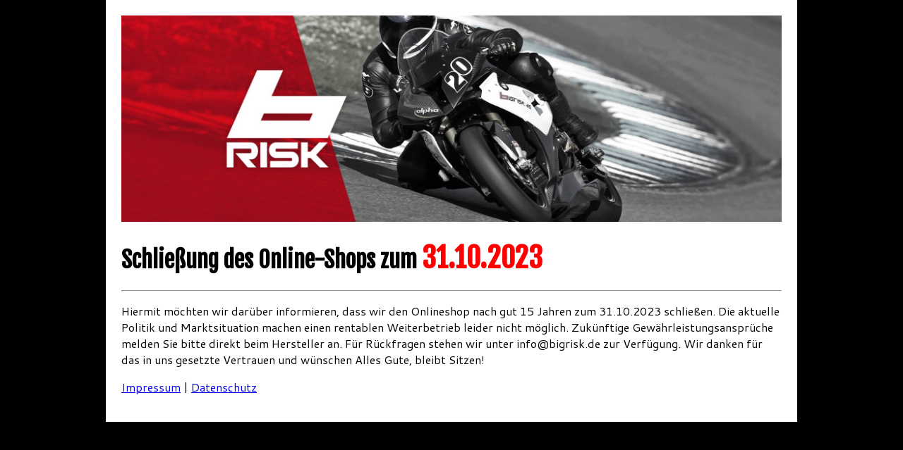

--- FILE ---
content_type: text/html
request_url: http://www.bigrisk.de/index.php?cat=c391_Elektrik.html
body_size: 2144
content:
<!DOCTYPE html>
<html lang="de" dir="ltr">
	<head>
		<meta charset="utf-8">
		<title>BigRisk Betriebsferien</title>
		<link href="https://fonts.googleapis.com/css?family=Cantarell|Fjalla+One" rel="stylesheet">
		<link rel="stylesheet" href="https://pro.fontawesome.com/releases/v5.1.1/css/all.css" integrity="sha384-xyMU7RufUdPGVOZRrc2z2nRWVWBONzqa0NFctWglHmt5q5ukL22+lvHAqhqsIm3h" crossorigin="anonymous">
		<meta name="viewport" content="width=device-width, initial-scale=1.0, user-scalable=no">
		<style media="screen">
			html, body {
				padding: 0px;
				margin: 0px;
				font-family: 'Cantarell', sans-serif;
				background-color: black
			}
			.relative {
				position: relative;
			}
			h1, h2 {
				font-family: 'Fjalla One', sans-serif;
			}
			#content {
				position: relative;
				max-width: 980px;
				width: 100%;
				left: 50%;
				transform: translateX(-50%);
				background: white;
				box-sizing: border-box;
				padding: 22px;
			}
			img {
				width: 100%;
				height: auto;

			}

			p:not(.no) a {
				display: inline-block;
				padding: 0px 25px;
				border: 3px solid #A10D1B;
				color: #A10D1B;
				line-height: 3;
				text-decoration: none;
				margin-top: 20px;
				font-weight: 900;
				text-transform: uppercase;
				font-size: 17px;
			}

			@media screen and (max-width: 700px) {
				h1, h2 {
					font-size: 18px;
				}
				#content {

					padding: 0px;
				}
				p, h1 {
					padding: 10px 20px;
				}
			}
		</style>
	</head>
	<body>

		<div class="relative">
			<div id="content">
				<img src="bigrisk-shop-header.jpg" alt="BigRisk Header-Bild">
				<h1>Schließung des Online-Shops zum <span style="font-size: 40px; color: red;">31.10.2023</span></h1>
				<hr />

				<p class="no">
				Hiermit möchten wir darüber informieren, dass wir den Onlineshop nach gut 15 Jahren zum 31.10.2023 schließen. Die aktuelle Politik und Marktsituation machen einen rentablen Weiterbetrieb leider nicht möglich.
				Zukünftige Gewährleistungsansprüche melden Sie bitte direkt beim Hersteller an. Für Rückfragen stehen wir unter info@bigrisk.de zur Verfügung.
				Wir danken für das in uns gesetzte Vertrauen und wünschen Alles Gute, bleibt Sitzen!
				<br />
				</p>

				<p class="no">
					<a href="http://www.bigrisk.de/shop_content.php?coID=4">Impressum</a> | <a href="http://www.bigrisk.de/shop_content.php?coID=2">Datenschutz</a>
				</p>
			</div>
		</div>

<!-- 		<div class="relative">
			<div id="content">
				<img src="bigrisk-shop-header.jpg" alt="BigRisk Header-Bild">
				<h1>Geschlossen bis vorerst <span style="font-size: 40px; color: red;">31</span>.08.2020</h1>
				<hr />
				<!-- <p>
					Das ganze Jahr Vollgas, mit dem Knie am Boden, Performance auf dem höchstem Niveau, komplett am Limit.
					Das kostet viel Kraft, Ausdauer und manchmal ist einfach ein Boxenstop nötig, um wieder aufzutanken.
				</p>
				<p class="no"><strong>Aufgrund der immer noch andauernden CORONA-Krise haben wir uns entschlossen, unseren Online-Shop vom <span style="color: red">04.06.2020 bis vorerst 31.08.2020</span> phasenweise zu schließen!</strong><br> Wir beziehen sehr viele Produkte hersteller- und produktionsbedingt aus stark betroffenen Gebieten und die gesamte Warendisposition stockt nach wie vor erheblich. All dies lässt einen serviceorientierten Vertrieb unserer Produkte weiterhin nur bedingt zu.</p>
 				
				 <p class="no"><strong>Bei neu eingehenden Bestellungen (Shopsystem bleibt online) ist mit teils deutlich längeren Lieferzeiten zu rechen und wir behalten uns vor, diese auch ungefragt zurück zu buchen (Widerruf Verkäufer). Für den o.g. Zeitraum schließen wir den gesetzlichen festgelegten Widerruf (Fernabsatzgesetz) aus. <span color="red">Falls Sie damit nicht einverstanden sind, bitten wir Sie von einer Bestellung abzusehen.</span></strong></p>
				 
				 

				<p class="no">
					<strong>Aktuell vorliegende Bestellungen werden natürlich noch termingerecht ausgeliefert!</strong><br>
					<br><strong>Für Rückfragen stehen wir per Mail unter <a href="mailto:info@bigrisk.de">info@bigrisk.de</a> zur Verfügung.</strong>
					
				</p>

				<p class="no">
				 	<strong>Solidarität statt Egoismus, Abstand halten und trotzdem näher zusammenrücken!</strong>
					
				</p>

				<p><a href="index.php?shop"><i class="fal fa-shopping-cart"></i> zum Shop</a></p>
				<p class="no">
					<a href="http://www.bigrisk.de/shop_content.php?coID=4">Impressum</a> | <a href="http://www.bigrisk.de/shop_content.php?coID=2">Datenschutz</a>
				</p>

			</div>
		</div> -->


	</body>
</html>
